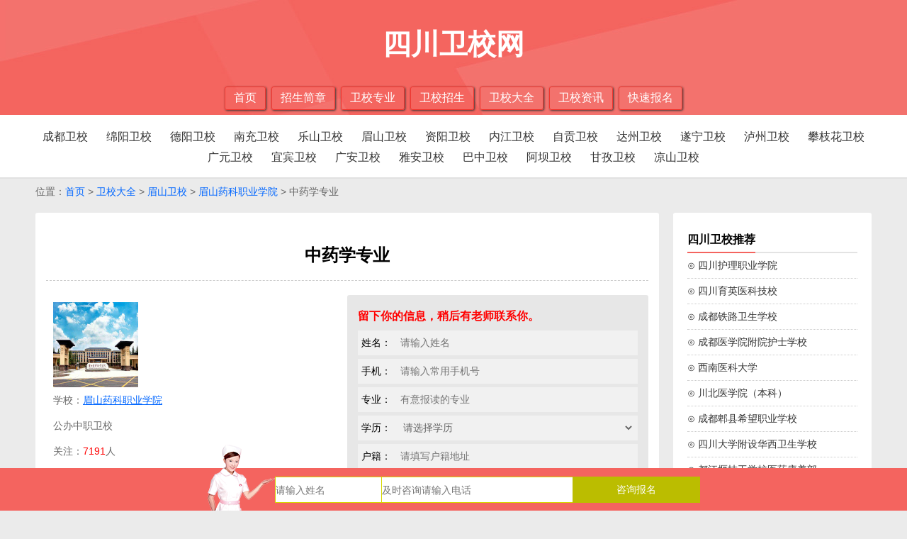

--- FILE ---
content_type: text/html
request_url: http://www.scweixiaowang.com/xuexiao/zhuanye_513.html
body_size: 5725
content:
<!DOCTYPE html>
<html>
<head>
<meta charset="utf-8">
<title>眉山药科职业学院中药学专业 - 四川卫校网</title>
<meta name="keywords" content="中药学专业" />
<meta name="description" content="中药学专业培养具备中药学基础理论,基本知识,基本技能以及相关的中医学,药学等方面的知识和能力,掌握一定的人文社会科学,自然科学和中国传统文化知识具有良好职业道德和职业素质.富有创新意识的中药专门人才." />
<meta name="viewport" content="width=device-width, initial-scale=1" />
<link rel="stylesheet" href="../css/style.css" type="text/css">
<link rel="stylesheet" href="../css/show.css" type="text/css">
<script type="text/javascript" src="/js/jquery-1.8.3.min.js"></script>
</head>
<body>
<div class="main_header">
	<div class="main_header_box">
		<div class="main_header_box1">
			四川卫校网		</div>
		<div class="main_header_box2">
				<a href="http://www.scweixiaowang.com">首页</a>
				<a href="http://www.scweixiaowang.com/jianzhang">招生简章</a>
				<a href="http://www.scweixiaowang.com/zhuanye">卫校专业</a>
				<a href="http://www.scweixiaowang.com/zhaosheng">卫校招生</a>
				<a href="http://www.scweixiaowang.com/weixiao/list_1.html">卫校大全</a>
				<a href="http://www.scweixiaowang.com/zixun">卫校资讯</a>
				<a href="http://www.scweixiaowang.com/baoming/0" rel="nofollow">快速报名</a>
		</div>
	</div>
</div>
<div class="nav_box">
<div class="main_header_box">
		<ul>
			<li><a href='http://www.scweixiaowang.com/cs-chengdu' >成都卫校</a></li><li><a href='http://www.scweixiaowang.com/cs-mianyang' >绵阳卫校</a></li><li><a href='http://www.scweixiaowang.com/cs-deyang' >德阳卫校</a></li><li><a href='http://www.scweixiaowang.com/cs-nanchong' >南充卫校</a></li><li><a href='http://www.scweixiaowang.com/cs-leshan' >乐山卫校</a></li><li><a href='http://www.scweixiaowang.com/cs-meishan' >眉山卫校</a></li><li><a href='http://www.scweixiaowang.com/cs-ziyang' >资阳卫校</a></li><li><a href='http://www.scweixiaowang.com/cs-neijiang' >内江卫校</a></li><li><a href='http://www.scweixiaowang.com/cs-zigong' >自贡卫校</a></li><li><a href='http://www.scweixiaowang.com/cs-dazhou' >达州卫校</a></li><li><a href='http://www.scweixiaowang.com/cs-suining' >遂宁卫校</a></li><li><a href='http://www.scweixiaowang.com/cs-lvzhou' >泸州卫校</a></li><li><a href='http://www.scweixiaowang.com/cs-panzhihua' >攀枝花卫校</a></li><li><a href='http://www.scweixiaowang.com/cs-guangyuan' >广元卫校</a></li><li><a href='http://www.scweixiaowang.com/cs-yibing' >宜宾卫校</a></li><li><a href='http://www.scweixiaowang.com/cs-guangan' >广安卫校</a></li><li><a href='http://www.scweixiaowang.com/cs-yaan' >雅安卫校</a></li><li><a href='http://www.scweixiaowang.com/cs-bazhong' >巴中卫校</a></li><li><a href='http://www.scweixiaowang.com/cs-aba' >阿坝卫校</a></li><li><a href='http://www.scweixiaowang.com/cs-ganzhi' >甘孜卫校</a></li><li><a href='http://www.scweixiaowang.com/cs-liangshan' >凉山卫校</a></li>		</ul>
</div>
</div><div class="path">
	位置：<a href="http://www.scweixiaowang.com">首页</a> &gt; <a href="http://www.scweixiaowang.com/weixiao/list_1.html">卫校大全</a> &gt; <a href="http://www.scweixiaowang.com/cs-meishan">眉山卫校</a> &gt; <a href="http://www.scweixiaowang.com/xuexiao/show_170.html">眉山药科职业学院</a> &gt; 中药学专业</div>
<div class="main"><div class="main_box">
<div class="body1">
	<div class="body1_1">
	<div class="conten">
		<div class="conten1">
		<h1>中药学专业</h1>
		<div class="contentime"></div>
		</div>
		<div class="conten1">
			<div class="conten1_1">
				<div class="xuexiao">
					<div class="xuexiao1">
						<img src='http://www.scweixiaowang.com/up/pic/s/2018-11/small/meishanyikezhiyexueyuandamen-154615.jpg' alt='眉山药科职业学院'>
					</div>
					<div class="xuexiao2">
						<div>学校：<a href="http://www.scweixiaowang.com/xuexiao/show_170.html">眉山药科职业学院</a></div>
						<div>公办中职卫校</div>
						<div>关注：<em>7191</em>人</div>
						<div>报名数：<em>8083</em>人</div>
						<div>地址：四川省眉山市丹棱县</div>
					</div>
				</div>
			</div>
			<div class="conten1_2"><form onsubmit="return onSubmit($(this))">
		<input type="hidden" name="school" value="眉山药科职业学院">
				<div class="bms_box">
					<div class="bms_boxx">留下你的信息，稍后有老师联系你。</div>
					<div class="bms_box1">
						<div class="bms_box1_1">姓名：</div>
						<div class="bms_box1_2"><input name="xinming2" type="text" id="xinming2" maxlength="10" placeholder="请输入姓名"></div>
					</div>
					<div class="bms_box1">
						<div class="bms_box1_1">手机：</div>
						<div class="bms_box1_2"><input name="dianhua2" type="text" id="dianhua2" maxlength="11" placeholder="请输入常用手机号"></div>
					</div>
					<div class="bms_box1">
						<div class="bms_box1_1">专业：</div>
						<div class="bms_box1_2"><input name="zhuanye2" type="text" id="zhuanye2" maxlength="50" placeholder="有意报读的专业"></div>
					</div>
					<div class="bms_box1">
						<div class="bms_box1_1">学历：</div>
						<div class="bms_box1_2">
						<select name="xueli2" id="xueli2">
							<option value="0">请选择学历</option>
							<option value="初中">初中</option>
							<option value="高中">高中</option>
							<option value="中专">中专</option>
							<option value="其他">其他</option>
						</select></div>
					</div>
					<div class="bms_box1">
						<div class="bms_box1_1">户籍：</div>
						<div class="bms_box1_2"><input name="huji2" type="text" id="huji2" maxlength="50" placeholder="请填写户籍地址"></div>
					</div>
					<div class="btn_bfb"><input type="submit" value="立即报名"></div>
				</div>
			</form></div>
		</div>
		<div class="conten2"><h2 style="text-indent:2em;">
	一、专业介学费
</h2>
<p style="text-indent:2em;">
	学费：12000元/年
</p>
<p style="text-indent:2em;">
	住宿费：1200元/年﹒生（四人间，配备空调、卫生间、热水淋浴、网络）
</p>
<h2 style="text-indent:2em;">
	二、专业招生对象
</h2>
<p style="text-indent:2em;">
	普通类：仅限理科生 &nbsp;
</p>
<p style="text-indent:2em;">
	技能类（对口高考）：医药卫生一类
</p>
<p style="text-indent:2em;" align="center">
	 
</p>
<h2 style="text-indent:2em;">
	三、专业就业方向
</h2>
<p style="text-indent:2em;">
	在各级医院及医疗机构、制药及药品经营企业、药品检验部门、药品管理部门、科研单位及医药院校、中药栽培基地等从事研究开发、中药检验、质量控制、生产管理、药品营销等方面的工作。
</p>
<h2 style="text-indent:2em;">
	四、专业课程设置
</h2>
<div>
	<p>
		在完成中药学专业基本课程的基础上，增设了中医学概要、 中药方剂学、中药化学、中药药理学、药理学、药用植物学、中药炮制技术、中药药剂技术、中药制剂分析技术、药事管理与经济法规等专业课程。
	</p>
	<h2 style="text-indent:2em;">
		五、专业必备技能
	</h2>
	<p style="text-indent:2em;">
		1、掌握中医药基本理论和熟悉临床用药的基本知识；
	</p>
	<p style="text-indent:2em;">
		2、掌握中药化学成分的提取、分离和检测的基本原理和技能；
	</p>
	<p style="text-indent:2em;">
		3、掌握中药质量鉴定分析的基本理论与技能；
	</p>
	<p style="text-indent:2em;">
		4、掌握中药药理学与毒理学的基本理论与实验技能；
	</p>
	<p style="text-indent:2em;">
		5、具有中药炮制加工、制剂制备和制剂分析的基本理论与技能；
	</p>
	<p style="text-indent:2em;">
		6、熟悉药事管理的法规、政策与营销的基本知识；
	</p>
	<p style="text-indent:2em;">
		7、了解中药学科的学术发展动态。
	</p>
</div></div>
	</div>
		
	</div>
	
	<div class="body1_1">
	<div class="piece">
					上一篇：<a data-type='mip' href='http://www.scweixiaowang.com/xuexiao/zhuanye_515.html' title=药品质量与安全>药品质量与安全</a><br>下一篇：<a data-type='mip' href='http://www.scweixiaowang.com/xuexiao/zhuanye_510.html' title=药学专业>药学专业</a>		</div>
	</div>
	
	<div class="body1_1">
	<div class="mk1">
		   	  <div class="mk1_1">
			  	<div class="mk1_1_1"></div>
				<div class="mk1_1_2"><h2>眉山药科职业学院开设专业</h2></div>
			  </div>
			  <div class="mk1_2">
			    <a href='http://www.scweixiaowang.com/xuexiao/zhuanye_510.html' class='Catalogs1'><img src='../icon/t.png'><div class='Catalogs11'>药学专业</div><div class='Catalogs12'>2857<div class='Catalogs12_1'>人关注</div></div></a><a href='http://www.scweixiaowang.com/xuexiao/zhuanye_517.html' class='Catalogs1'><img src='../icon/t.png'><div class='Catalogs11'>药品经营与管理</div><div class='Catalogs12'>2608<div class='Catalogs12_1'>人关注</div></div></a><a href='http://www.scweixiaowang.com/xuexiao/zhuanye_518.html' class='Catalogs1'><img src='../icon/t.png'><div class='Catalogs11'>中草药栽培技术专业</div><div class='Catalogs12'>2513<div class='Catalogs12_1'>人关注</div></div></a><a href='http://www.scweixiaowang.com/xuexiao/zhuanye_513.html' class='Catalogs1'><img src='../icon/t.png'><div class='Catalogs11'>中药学专业</div><div class='Catalogs12'>2494<div class='Catalogs12_1'>人关注</div></div></a><a href='http://www.scweixiaowang.com/xuexiao/zhuanye_515.html' class='Catalogs1'><img src='../icon/t.png'><div class='Catalogs11'>药品质量与安全</div><div class='Catalogs12'>2244<div class='Catalogs12_1'>人关注</div></div></a>			  </div>  
	    </div>
	</div>
	
	<div class="body1_1">
	<div class="mk1">
		   	  <div class="mk1_1">
			  	<div class="mk1_1_1"></div>
				<div class="mk1_1_2"><h2>眉山药科职业学院资讯分类</h2></div>
			  </div>
			  <div class="mk1_2">
<div class="mulu1">
			<div class='mulu1_1'><a data-type='mip' href='http://www.scweixiaowang.com/xuexiao/zixun_1_170_83.html' class='mulu1_1_1'>招生简章</a></div><div class='mulu1_1'><a data-type='mip' href='http://www.scweixiaowang.com/xuexiao/zixun_1_170_94.html' class='mulu1_1_1'>卫校招生条件</a></div><div class='mulu1_1'><a data-type='mip' href='http://www.scweixiaowang.com/xuexiao/zixun_1_170_88.html' class='mulu1_1_1'>招生分数线</a></div><div class='mulu1_1'><a data-type='mip' href='http://www.scweixiaowang.com/xuexiao/zixun_1_170_96.html' class='mulu1_1_1'>卫校学费</a></div><div class='mulu1_1'><a data-type='mip' href='http://www.scweixiaowang.com/xuexiao/zixun_1_170_86.html' class='mulu1_1_1'>卫校动态</a></div></div>
			  </div>  
	    </div>
	</div>
	
	<div class="body1_1">
	<div class="mk1">
		   	  <div class="mk1_1">
			  	<div class="mk1_1_1"></div>
				<div class="mk1_1_2"><h2>眉山药科职业学院资讯</h2></div>
			  </div>
			  <div class="mk1_2">
			    <div class="xuexiao3">
<a data-type='mip' href='http://www.scweixiaowang.com/zixun/show_1272.html'>眉山药科职业学院2023年招生简章</a>			  </div>
			  </div>  
	    </div>
	</div>
	
</div>

<div class="body2">
	<div class="body2_1">
	<div class="r_box">
			<div class="r_box_1_1"><h2>四川卫校推荐</h2></div>
			<ul class="r_box_1_2">
			<li><a href="http://www.scweixiaowang.com/xuexiao/show_110.html" title="四川护理职业学院">⊙ 四川护理职业学院</a></li>
			<li><a href="http://www.scweixiaowang.com/xuexiao/show_112.html" title="四川育英医科技校">⊙ 四川育英医科技校</a></li>
			<li><a href="http://www.scweixiaowang.com/xuexiao/show_104.html" title="成都铁路卫生学校">⊙ 成都铁路卫生学校</a></li>
			<li><a href="http://www.scweixiaowang.com/xuexiao/show_106.html" title="成都医学院附院护士学校">⊙ 成都医学院附院护士学校</a></li>
			<li><a href="http://www.scweixiaowang.com/xuexiao/show_127.html" title="西南医科大学">⊙ 西南医科大学</a></li>
			<li><a href="http://www.scweixiaowang.com/xuexiao/show_156.html" title="川北医学院（本科）">⊙ 川北医学院（本科）</a></li>
			<li><a href="http://www.scweixiaowang.com/xuexiao/show_115.html" title="成都郫县希望职业学校">⊙ 成都郫县希望职业学校</a></li>
			<li><a href="http://www.scweixiaowang.com/xuexiao/show_109.html" title="四川大学附设华西卫生学校">⊙ 四川大学附设华西卫生学校</a></li>
			<li><a href="http://www.scweixiaowang.com/xuexiao/show_108.html" title="都江堰技工学校医药康养部">⊙ 都江堰技工学校医药康养部</a></li>
			<li><a href="http://www.scweixiaowang.com/xuexiao/show_129.html" title="四川卫生康复职业学院">⊙ 四川卫生康复职业学院</a></li>
			<li><a href="http://www.scweixiaowang.com/xuexiao/show_119.html" title="简阳市中等卫生职业学校">⊙ 简阳市中等卫生职业学校</a></li>
			<li><a href="http://www.scweixiaowang.com/xuexiao/show_138.html" title="四川阿坝州中等职业技术学校">⊙ 四川阿坝州中等职业技术学校</a></li>
			</ul>
		</div>
		
		<div class="r_box"><form onsubmit="return onSubmit($(this))">
		<input type="hidden" name="school" value="眉山药科职业学院">
			<div class="r_box_1_1"><h2>快速报名</h2></div>
			<ul class="r_box_1_2">
		<div class="bm_box">
			<div class="bm_box1">
				<div class="bm_box1_1">姓名：</div>
				<div class="bm_box1_2"><input name="name" type="text" maxlength="10" placeholder="请输入姓名"></div>
			</div>
			<div class="bm_box1">
				<div class="bm_box1_1">手机：</div>
				<div class="bm_box1_2"><input name="tel" type="text" maxlength="11" placeholder="请输入常用手机号"></div>
			</div>
			<div class="bm_box1">
				<div class="bm_box1_1">专业：</div>
				<div class="bm_box1_2"><input name="major" type="text" maxlength="50" placeholder="有意报读的专业"></div>
			</div>
			<div class="bm_box1">
				<div class="bm_box1_1">学历：</div>
				<div class="bm_box1_2">
				<select name="education">
					<option value="0">请选择学历</option>
					<option value="初中">初中</option>
					<option value="高中">高中</option>
					<option value="中专">中专</option>
					<option value="其他">其他</option>
				</select></div>
			</div>
			<div class="bm_box1">
				<div class="bm_box1_1">户籍：</div>
				<div class="bm_box1_2"><input name="huji" type="text" maxlength="50" placeholder="请填写户籍地址"></div>
			</div>
			<div class="btn_bfb"><input type="submit" value="立即报名"></div>
		</div>
		</ul>
		</form></div>
		
		<div class="r_box">
			<div class="r_box_1_1"><h3>卫校常见问题</h3></div>
			<ul class="r_box_1_2">
			<li><a href="http://www.scweixiaowang.com/zixun/hangye_573.html" title="卫校是什么_卫校是属于什么学校">⊙ 卫校是什么_卫校是属于什么学校</a></li>
			<li><a href="http://www.scweixiaowang.com/zixun/hangye_2638.html" title="2023国家取消大专临床医学是真的吗">⊙ 2023国家取消大专临床医学是真的吗</a></li>
			<li><a href="http://www.scweixiaowang.com/zixun/hangye_1324.html" title="女生读卫校学什么专业好-卫校专业学校推荐">⊙ 女生读卫校学什么专业好-卫校专业学校推荐</a></li>
			<li><a href="http://www.scweixiaowang.com/zixun/hangye_14372.html" title="2024成都排名前六的公办护理专业学校名单">⊙ 2024成都排名前六的公办护理专业学校名单</a></li>
			<li><a href="http://www.scweixiaowang.com/zixun/hangye_4014.html" title="医学实验技术专业是干什么的？">⊙ 医学实验技术专业是干什么的？</a></li>
			<li><a href="http://www.scweixiaowang.com/zixun/hangye_4016.html" title="法医学专业是几年制的">⊙ 法医学专业是几年制的</a></li>
			<li><a href="http://www.scweixiaowang.com/zixun/hangye_1325.html" title="医学影像就业方向有哪些-就业前景怎么样">⊙ 医学影像就业方向有哪些-就业前景怎么样</a></li>
			<li><a href="http://www.scweixiaowang.com/zixun/hangye_14045.html" title="四川公办护理专业学校排名榜（2024最新）">⊙ 四川公办护理专业学校排名榜（2024最新）</a></li>
			<li><a href="http://www.scweixiaowang.com/zixun/hangye_246.html" title="大专助产和本科助产区别是什么_待遇一样吗">⊙ 大专助产和本科助产区别是什么_待遇一样吗</a></li>
			<li><a href="http://www.scweixiaowang.com/zixun/hangye_134.html" title="护理专业是干什么的_就业前景怎么样">⊙ 护理专业是干什么的_就业前景怎么样</a></li>
			</ul>
		</div>
	</div></div>
</div></div>
<div class="footer">
	<div><a href="http://www.scweixiaowang.com">首页</a>&nbsp;&nbsp;|&nbsp;&nbsp;<a href="http://www.scweixiaowang.com/sitemap.xml">网站地图</a>&nbsp;&nbsp;<script type="text/javascript">var cnzz_protocol = (("https:" == document.location.protocol) ? " https://" : " http://");document.write(unescape("%3Cspan id='cnzz_stat_icon_1275717842'%3E%3C/span%3E%3Cscript src='" + cnzz_protocol + "s5.cnzz.com/z_stat.php%3Fid%3D1275717842%26show%3Dpic' type='text/javascript'%3E%3C/script%3E"));</script></div>
	<div>copyright©2018-2020 www.scweixiaowang.com 四川卫校网，四川卫校网口碑最好的招生信息网</div>
</div>
<div class="fixedbottom"><form onsubmit="return onSubmit($(this))">
		<input type="hidden" name="school" value="眉山药科职业学院">
	<div class="fixedbottom1">
		<div class="fixedbottom1bg"></div>
		<div class="fixedbottom1_1"><input class="b_name" name="name" type="text" maxlength="5" placeholder="请输入姓名"></div>
		<div class="fixedbottom1_2"><input class="b_tel" name="tel" type="text" maxlength="15" placeholder="及时咨询请输入电话"></div>
		<div class="fixedbottom1_3"><input class="b_btn" type="submit" value="咨询报名"></div>
	</div></form>
</div>
<script>
$(".submit").click(function(){
  		var shopid =  170;
		var shopname = "眉山药科职业学院";
  		var xueli = $("#xueli").val();
		var xinming = $("#xinming").val();
		var dianhua = $("#dianhua").val();
		var zhuanye = $("#zhuanye").val();
		var qq =  "0";
		var huji = $("#huji").val();
		var bz = "无";
		ToSignUp(xueli,xinming,dianhua,zhuanye,qq,huji,shopid,shopname,bz);
});
$(".submit1").click(function(){
  		var shopid =  170;
		var shopname = "眉山药科职业学院-下方全局入口";
  		var xueli = "无";
		var xinming = $("#b_name").val();
		var dianhua = $("#b_tel").val();
		var zhuanye = "无";
		var qq =  "0";
		var huji = "无";
		var bz = "无";
		ToSignUp(xueli,xinming,dianhua,zhuanye,qq,huji,shopid,shopname,bz);
});
function ToSignUp(xueli,xinming,dianhua,zhuanye,qq,huji,shopid,shopname,bz) {
	var myreg = /^(((13[0-9]{1})|(15[0-9]{1})|(18[0-9]{1})|(17[0-9]{1})|(19[0-9]{1}))+\d{8})$/;
	if (xinming == "") {alert("请输入姓名");return false;}
	if (dianhua == "") {alert("请输入电话");return false;}
	if (!myreg.test(dianhua)){alert("手机号有误");return false;}
	if (xueli == 0) {alert("请选择学历");return false;}
	if (zhuanye == "") {alert("请输入专业");return false;}
	if (qq == "") {alert("请填写QQ");return false;}
	if (huji == "") {alert("请填写户籍");return false;}
	if (shopname == 0) {alert("请选择学校");return false;}
	var AjaxVal={
					At:"signup",
					shopid:encodeURIComponent(shopid),
					shopname:encodeURIComponent(shopname),
					xueli:encodeURIComponent(xueli),
					xinming:encodeURIComponent(xinming),
					dianhua:encodeURIComponent(dianhua),
					zhuanye:encodeURIComponent(zhuanye),
					qq:encodeURIComponent(qq),
					huji:encodeURIComponent(huji),
					bz:encodeURIComponent(bz)
				  };
				  $.post("/ajax.php?vv="+new Date()+"",AjaxVal,function(result){
					alert(result);
					$("#xueli").val(0);$("#xinming").val("");$("#dianhua").val("");$("#zhuanye").val("");$("#qq").val("");$("#huji").val("");$("#shopname").val("");$("#bz").val("");
					$("#xueli2").val(0);$("#xinming2").val("");$("#dianhua2").val("");$("#zhuanye2").val("");$("#qq2").val("");$("#huji2").val("");$("#shopname2").val("");$("#bz2").val("");
					$("#b_name").val("");$("#b_tel").val("");
				  });
}
</script>
<SCRIPT type="text/javascript" src="http://xcx.lileliao.com/kefu/kefu.js"></SCRIPT>	
<SCRIPT type="text/javascript" src="http://os.gnzszn.com/static/js/enlist.js"></SCRIPT>	
<script>
(function(){
    var bp = document.createElement('script');
    var curProtocol = window.location.protocol.split(':')[0];
    if (curProtocol === 'https'){
   bp.src = 'https://zz.bdstatic.com/linksubmit/push.js';
  }
  else{
  bp.src = 'http://push.zhanzhang.baidu.com/push.js';
  }
    var s = document.getElementsByTagName("script")[0];
    s.parentNode.insertBefore(bp, s);
})();
</script><script>
$(".submit2").click(function(){
  		var shopid =  170;
		var shopname = "眉山药科职业学院";
  		var xueli = $("#xueli2").val();
		var xinming = $("#xinming2").val();
		var dianhua = $("#dianhua2").val();
		var zhuanye = $("#zhuanye2").val();
		var qq =  "0";
		var huji = $("#huji2").val();
		var bz = "无";
		ToSignUp(xueli,xinming,dianhua,zhuanye,qq,huji,shopid,shopname,bz);
});
</script>
</body>
</html>